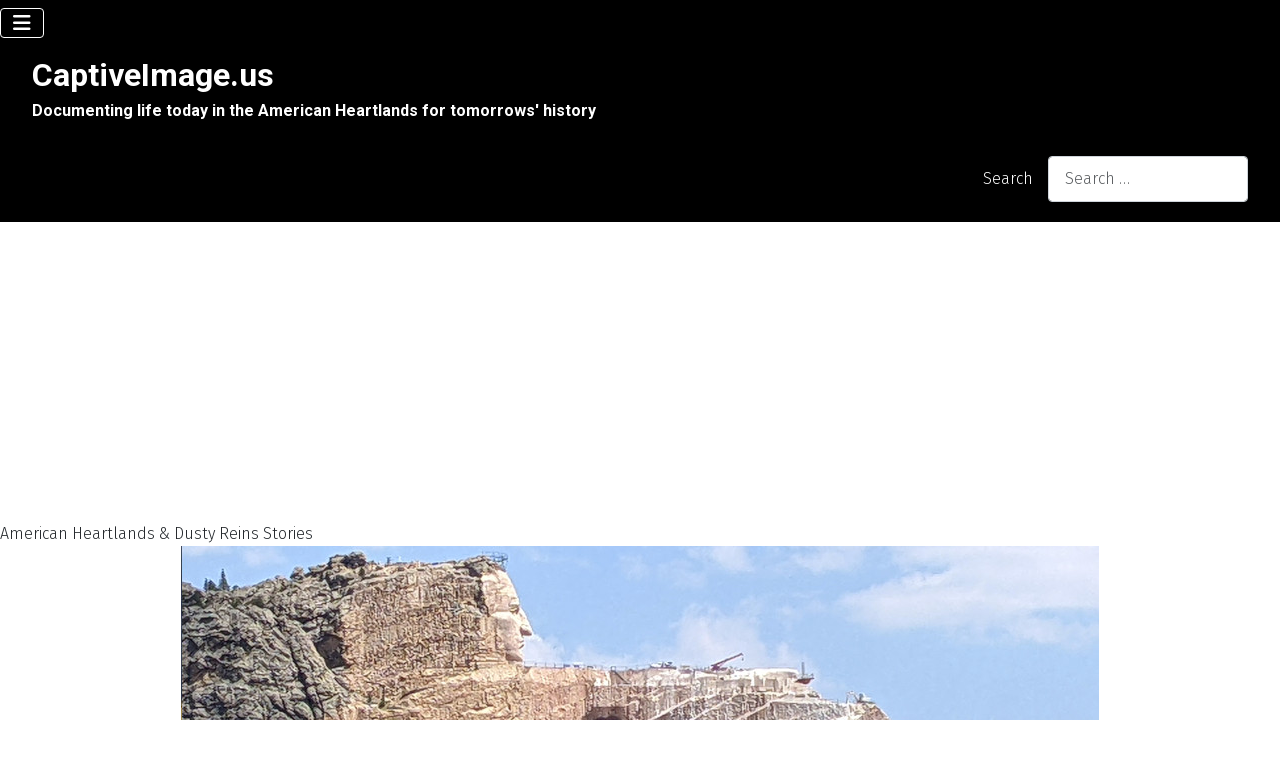

--- FILE ---
content_type: text/html; charset=utf-8
request_url: http://captiveimage.us/index.php/component/tags/tag/american-heartlands
body_size: 10093
content:
<!DOCTYPE html>
<html lang="en-gb" dir="ltr">

<head>
    <meta charset="utf-8">
	<meta name="rights" content="All content rights reserved, CapriveImage.us">
	<meta name="viewport" content="width=device-width, initial-scale=1">
	<meta name="description" content="Documenting life in the American Heartlands">
	<meta name="generator" content="Joomla! - Open Source Content Management">
	<title>American Heartlands - CaptiveImage.us</title>
	<link href="/index.php/component/tags/tag/american-heartlands?format=feed&amp;type=rss" rel="alternate" type="application/rss+xml" title="American Heartlands - CaptiveImage.us">
	<link href="/index.php/component/tags/tag/american-heartlands?format=feed&amp;type=atom" rel="alternate" type="application/atom+xml" title="American Heartlands - CaptiveImage.us">
	<link href="/media/templates/site/cassiopeia/images/joomla-favicon.svg" rel="icon" type="image/svg+xml">
	<link href="/media/templates/site/cassiopeia/images/favicon.ico" rel="alternate icon" type="image/vnd.microsoft.icon">
	<link href="/media/system/images/joomla-favicon-pinned.svg" rel="mask-icon" color="#000">

    <link href="/media/system/css/joomla-fontawesome.min.css?cdeb3e" rel="lazy-stylesheet"><noscript><link href="/media/system/css/joomla-fontawesome.min.css?cdeb3e" rel="stylesheet"></noscript>
	<link href="/media/templates/site/cassiopeia/css/template.min.css?cdeb3e" rel="stylesheet">
	<link href="/media/templates/site/cassiopeia/css/global/colors_alternative.min.css?cdeb3e" rel="stylesheet">
	<link href="/media/vendor/awesomplete/css/awesomplete.css?1.1.7" rel="stylesheet">
	<link href="/media/templates/site/cassiopeia/css/vendor/joomla-custom-elements/joomla-alert.min.css?0.4.1" rel="stylesheet">
	<link href="http://captiveimage.us/plugins/content/addtoany/addtoany.css" rel="stylesheet">
	<style>:root {
		--hue: 214;
		--template-bg-light: #f0f4fb;
		--template-text-dark: #495057;
		--template-text-light: #ffffff;
		--template-link-color: var(--link-color);
		--template-special-color: #001B4C;
		--cassiopeia-font-family-body: Avenir, 'Avenir Next LT Pro', Montserrat, Corbel, 'URW Gothic', source-sans-pro, sans-serif;
            --cassiopeia-font-weight-normal: 400;--cassiopeia-font-family-headings: Bahnschrift, 'DIN Alternate', 'Franklin Gothic Medium', 'Nimbus Sans Narrow', sans-serif-condensed, sans-serif;
    		--cassiopeia-font-weight-headings: 700;
	}</style>

    <script src="/media/vendor/metismenujs/js/metismenujs.min.js?1.4.0" defer></script>
	<script type="application/json" class="joomla-script-options new">{"joomla.jtext":{"MOD_FINDER_SEARCH_VALUE":"Search &hellip;","COM_FINDER_SEARCH_FORM_LIST_LABEL":"Search Results","JLIB_JS_AJAX_ERROR_OTHER":"An error has occurred while fetching the JSON data: HTTP %s status code.","JLIB_JS_AJAX_ERROR_PARSE":"A parse error has occurred while processing the following JSON data:<br><code style=\"color:inherit;white-space:pre-wrap;padding:0;margin:0;border:0;background:inherit;\">%s<\/code>","ERROR":"Error","MESSAGE":"Message","NOTICE":"Notice","WARNING":"Warning","JCLOSE":"Close","JOK":"OK","JOPEN":"Open"},"finder-search":{"url":"\/index.php\/component\/finder\/?task=suggestions.suggest&format=json&tmpl=component&Itemid=101"},"system.paths":{"root":"","rootFull":"http:\/\/captiveimage.us\/","base":"","baseFull":"http:\/\/captiveimage.us\/"},"csrf.token":"6c6af30b51c202d0fb0a6e3d355d2286"}</script>
	<script src="/media/system/js/core.min.js?a3d8f8"></script>
	<script src="/media/templates/site/cassiopeia/js/template.min.js?cdeb3e" type="module"></script>
	<script src="/media/com_tags/js/tag-default.min.js?db210b" type="module"></script>
	<script src="/media/vendor/awesomplete/js/awesomplete.min.js?1.1.7" defer></script>
	<script src="/media/com_finder/js/finder.min.js?755761" type="module"></script>
	<script src="/media/vendor/bootstrap/js/collapse.min.js?5.3.8" type="module"></script>
	<script src="/media/templates/site/cassiopeia/js/mod_menu/menu-metismenu.min.js?cdeb3e" defer></script>
	<script src="/media/system/js/messages.min.js?9a4811" type="module"></script>
	<script src="https://static.addtoany.com/menu/page.js" defer></script>
	<script type="application/ld+json">{"@context":"https://schema.org","@type":"BreadcrumbList","@id":"http://captiveimage.us/#/schema/BreadcrumbList/17","itemListElement":[{"@type":"ListItem","position":1,"item":{"@id":"http://captiveimage.us/index.php","name":"Home"}},{"@type":"ListItem","position":2,"item":{"name":"American Heartlands"}}]}</script>
	
	<link rel="preconnect" href="https://fonts.gstatic.com/">
	<link href="https://fonts.googleapis.com/css?family=Fira Sans:300" rel="stylesheet">
	<link href="https://fonts.googleapis.com/css?family=Roboto:700" rel="stylesheet">

</head>

<body class="site com_tags wrapper-fluid view-tag no-layout no-task has-sidebar-left has-sidebar-right">
    <header class="header container-header full-width">

                    <div class="container-topbar">
                
<nav class="navbar navbar-expand-lg" aria-label="Main Menu">
    <button class="navbar-toggler navbar-toggler-right" type="button" data-bs-toggle="collapse" data-bs-target="#navbar1" aria-controls="navbar1" aria-expanded="false" aria-label="Toggle Navigation">
        <span class="icon-menu" aria-hidden="true"></span>
    </button>
    <div class="collapse navbar-collapse" id="navbar1">
        <ul class="mod-menu mod-menu_dropdown-metismenu metismenu mod-list ">
<li class="metismenu-item item-101 level-1 default current active"><a href="/index.php" aria-current="location">Home</a></li><li class="metismenu-item item-102 level-1"><a href="/index.php/contact-us" >Contact Us</a></li><li class="metismenu-item item-105 level-1"><a href="/index.php/rumble" >Rumble</a></li><li class="metismenu-item item-104 level-1"><a href="/index.php/youtube" >YouTube</a></li><li class="metismenu-item item-106 level-1 deeper parent"><button class="mod-menu__heading nav-header mm-collapsed mm-toggler mm-toggler-nolink" aria-haspopup="true" aria-expanded="false">Video</button><ul class="mm-collapse"><li class="metismenu-item item-107 level-2"><a href="/index.php/video/heritage-preservation" >Heritage Preservation</a></li><li class="metismenu-item item-108 level-2"><a href="/index.php/video/video-services" >Video Services</a></li></ul></li><li class="metismenu-item item-103 level-1"><a href="/index.php/privacy-policy" >Privacy Policy</a></li></ul>
    </div>
</nav>

            </div>
        
        
                    <div class="grid-child">
                <div class="navbar-brand">
                    <a class="brand-logo" href="/">
                        <span title="CaptiveImage.us">CaptiveImage.us</span>                    </a>
                                            <div class="site-description">Documenting life today in the American Heartlands for tomorrows&#039; history</div>
                                    </div>
            </div>
        
                    <div class="grid-child container-nav">
                                                    <div class="container-search">
                        
<search>
    <form class="mod-finder js-finder-searchform form-search" action="/index.php/component/finder/search?Itemid=101" method="get" aria-label="search">
        <label for="mod-finder-searchword119" class="finder">Search</label><input type="text" name="q" id="mod-finder-searchword119" class="js-finder-search-query form-control" value="" placeholder="Search &hellip;">
                        <input type="hidden" name="Itemid" value="101">    </form>
</search>

                    </div>
                            </div>
            </header>

    <div class="site-grid">
                    <div class="container-banner full-width">
                
<div id="mod-custom124" class="mod-custom custom">
    <script async src="https://pagead2.googlesyndication.com/pagead/js/adsbygoogle.js?client=ca-pub-4348761179288953"
     crossorigin="anonymous"></script></div>


<style>

         a {text-decoration:none !important;}                    
            .site-grid{grid-template-columns: [full-start] minmax(0,1fr) [main-start] repeat(4,minmax(0,16.875rem)) [main-end] minmax(0,1fr) [full-end];}
        .header .grid-child {max-width: 70em;}
        .footer .grid-child {max-width: 70em;}
        .topbar .grid-child {max-width: 70em;}
        :root{  
        --cassiopeia-color-primary:#f8bb19;
        --cassiopeia-color-link:#001aff ;
        --cassiopeia-color-hover:#f8bb19 ;
        --cassiopeia-font-family-body: "Fira Sans" ;
        --cassiopeia-font-family-headings: "Roboto" ;
        --cassiopeia-font-weight-headings: 700 ;
        --cassiopeia-font-weight-normal: 300 ;
    }
    html {background: url("http://captiveimage.us/");background-repeat: no-repeat; background-position: center center; background-size: cover;  background-attachment: fixed; }
    p,li,ul,td,table {font-size: 1rem !important}
    .atss {top: 20%}
    body {background-color: rgba(230, 230, 230, 0); }
    .brand-logo {font-family: "Roboto"}   
    .btn-primary{color: #ffffff ; background-color: #f8bb19; border-color: #f8bb19}
    .btn-secondary{color: #353b41 ; background-color: #ffffff; border-color: #ced4da}
    .btn-info{color: #ffffff ; background-color: #30638d; border-color: #30638d}
    .btn-success{color: #ffffff ; background-color: #448344; border-color: #448344}
    .btn-warning{color: #ffffff ; background-color: #ad6200; border-color: #ad6200}
    .btn-danger{color: #ffffff ; background-color: #a51f18; border-color: }
    .blog-item {background-color: rgba(255, 255, 255, 0)}
    .btn, .badge {border-radius: 0.5rem}
    .card-header{background-color: rgba(0, 0, 0, 1) }
    .card, .mm-collapse, .breadcrumb, .item-content, .blog-item, .item-image, .item-page, .card-header, .left.item-image img, .category-list, .reset, .remind, .pagination,.page-link, .login, .list-group-item, .finder, .no-card .newsflash-horiz li {border-radius: 0.5em !Important}
    .close_button {float:right; bottom: 5px; border-radius: 0.5rem; padding: 5px;}
    .container-header .metismenu>li.active>a:after, .container-header .metismenu>li.active>button:before, .container-header .metismenu>li>a:hover:after, .container-header .metismenu>li>button:hover:before {background: #f8bb19; opacity: 1}
    .container-banner .banner-overlay .overlay {background-color: rgba(21, 64, 44, 0.5);}
    .container-bottom-a>*, .container-bottom-b>*, .container-top-a>*, .container-top-b>* {margin: 0em;}
    .container-top-a {background-color:rgba(255, 255, 255, 0) }
    .container-top-b {background-color:rgba(255, 255, 255, 0)}
    .container-bottom-a {background-color:rgba(255, 255, 255, 0) }
    .container-bottom-b {background-color:rgba(255, 255, 255, 0)  }
    .container-banner .banner-overlay {height:70vh }
    .container-header .metismenu>li.level-1>ul {min-width: 15rem;}
    .container-header .mod-menu, .container-header .navbar-toggler {color: #ffffff}
    .card-header {color: #ffffff;}
    .container-header {background: url(http://captiveimage.us/) ; box-shadow: inset 0 0 0 5000px  rgba(0, 0, 0, 1); background-size: cover; background-repeat: no-repeat; background-attachment:fixed; background-position:top,50%; }
    .footer {background: url(http://captiveimage.us/) ; box-shadow: inset 0 0 0 5000px  rgba(23, 23, 23, 0.9);background-size: 100% auto; background-repeat: no-repeat; }
    .footer .grid-child {align-items:flex-start}
    .h1, h1 {font-size:1.875rem }
    .h2, h2 {font-size:1.571rem }
    .h3, h3 {font-size:1.286rem }
    .h4, h4 {font-size:1.111rem }
    .h5, h5 {font-size:1.05rem }
    .item-page, .com-users, .com-users-reset, .com-users-remind, .com-users-profile, .com-content-category, .card, .mod-articlesnews-horizontal li, .breadcrumb, .finder, .login {background-color: rgba(255, 255, 255, 0) !important; padding: 15px;}
    .item-content {padding: 15px; }
    .metismenu.mod-menu .metismenu-item {flex-wrap: wrap !Important; padding: 15px;}
    .navbar-brand {font-family: Roboto;padding-top: 0rem; padding-bottom: 0rem;}
    .result__title-text {font-size: 1.286rem; font-size: 1.5rem; color: #f8bb19}
    .result__item>*+* {margin-left: 1em; margin-bottom: 1em;  }
            @media (min-width:200px) and (max-width:768px){.footer .grid-child {display:flex; flex: 1 1 300px; flex-direction: column} }
        @media (min-width:768px) {.bottombar{display:none;} }

    }
</style>




<div class="mod-banners bannergroup">
    <div class="bannerheader">
        American Heartlands & Dusty Reins Stories    </div>

    <div class="mod-banners__item banneritem">
                                                                                                                                                                                                                                                                                                                                <img src="http://captiveimage.us/images/banners/HeartlandsBannerCrazyHorse.jpg" alt="Crazy Horse Monument" height="1200">                                        </div>

    <div class="mod-banners__footer bannerfooter">
        On Rumble & YouTube    </div>
</div>

            </div>
        
        
        
                    <div class="grid-child container-sidebar-left">
                <div class="sidebar-left card ">
            <h3 class="card-header ">Video Thumbnail</h3>        <div class="card-body">
                
<div class="mod-randomimage random-image">
    <img width="350" height="196" src="/images/gallery/2020ThreeStar-JrBreakawayShortGo.Movie_Snapshot.jpg" alt=""></div>
    </div>
</div>
<div class="sidebar-left card ">
            <h3 class="card-header ">See This!</h3>        <div class="card-body">
                <div class="mod-articlesnews newsflash">
            <div class="mod-articlesnews__item" itemscope itemtype="https://schema.org/Article">
                    <h4 class="newsflash-title">
            About My YouTube Playlists        </h4>


    

    <p>I have way more video playlists on my YT channels than I have listed on my website. I'm still working on that and more are coming!</p>
<p><a href="https://www.youtube.com/@DustyReinsStories/playlists" target="_blank" rel="noopener"><strong>Dusty Reins Stories Playlists Page</strong></a></p>
<p>You may note that not all the videos on some playlists are actually on my channels. That is because if I run across a good video from another source, I may add it to a playlist to help out other channels or because there is some good info in those other videos. You won't get a notification when I add videos from other channels so it pays to take a look at a playlist every now and then for new content.</p>
<p>You may not get to view some videos on a playlist. When YouTube puts an age limit on a video you will not be able to view it on my site. You will have to have a YouTube account and watch it after signing in if you are 18 or over. Also, some videos are restricted to only my Channel Members. Membership is not active just yet but will be soon!</p>

        </div>
            <div class="mod-articlesnews__item" itemscope itemtype="https://schema.org/Article">
                    <h4 class="newsflash-title">
            I Need Help        </h4>


    

    <p>I need your help to identify American annual community celebrations or events between the Mississippi River and the Sierra and Cascade mountains and from Canada to Mexico borders. If you live within those boundaries I would like you to send me the name, date(s), and locations of annual events in your area.</p>
<p><strong>UPDATE: 10/14/2022</strong> - I am already penciling in places and dates on my schedule for 2023. You can see my schedule at the bottom of the page and your suggestions will show up after I can verify the event.</p>

        </div>
    </div>
    </div>
</div>
<div class="sidebar-left card ">
            <h3 class="card-header ">Suggested</h3>        <div class="card-body">
                <ul class="mod-articlescategory category-module mod-list">
                    <li>
                                    <a href="/index.php?view=article&amp;id=130:jackie-perkins-memorial-ranch-rodeo&amp;catid=9" class="mod-articles-category-title ">Jackie Perkins Memorial Ranch Rodeo</a>    
    
    
    
    
    
    
    </li>
<li>
                                    <a href="/index.php?view=article&amp;id=127:legends-of-the-west-rodeo&amp;catid=9" class="mod-articles-category-title ">Legends of the West Rodeo</a>    
    
    
    
    
    
    
    </li>
<li>
                                    <a href="/index.php?view=article&amp;id=126:tom-horn-days-cowboy-rendezvous&amp;catid=9" class="mod-articles-category-title ">Tom Horn Days Cowboy Rendezvous</a>    
    
    
    
    
    
    
    </li>
<li>
                                    <a href="/index.php?view=article&amp;id=120:bandera-texas&amp;catid=15" class="mod-articles-category-title ">Bandera, Texas</a>    
    
    
    
    
    
    
    </li>
<li>
                                    <a href="/index.php?view=article&amp;id=90:stray-gathering&amp;catid=10" class="mod-articles-category-title ">Stray Gathering</a>    
    
    
    
    
    
    
    </li>
<li>
                                    <a href="/index.php?view=article&amp;id=112:bronc-riding&amp;catid=10" class="mod-articles-category-title ">Bronc Riding</a>    
    
    
    
    
    
    
    </li>
<li>
                                    <a href="/index.php?view=article&amp;id=46:mount-sunflower-highpoint-of-kansas&amp;catid=8" class="mod-articles-category-title ">Mount Sunflower - Highpoint Of Kansas</a>    
    
    
    
    
    
    
    </li>
<li>
                                    <a href="/index.php?view=article&amp;id=77:bob-wills-day&amp;catid=9" class="mod-articles-category-title ">Bob Wills Day</a>    
    
    
    
    
    
    
    </li>
<li>
                                    <a href="/index.php?view=article&amp;id=76:turkey-texas&amp;catid=15" class="mod-articles-category-title ">Turkey, Texas</a>    
    
    
    
    
    
    
    </li>
<li>
                                    <a href="/index.php?view=article&amp;id=109:steer-wrestling&amp;catid=10" class="mod-articles-category-title ">Steer Wrestling</a>    
    
    
    
    
    
    
    </li>
    </ul>
    </div>
</div>
<div class="sidebar-left card ">
            <h3 class="card-header ">The American Heartlands</h3>        <div class="card-body">
                
<div id="mod-custom128" class="mod-custom custom">
    <p><img src="http://captiveimage.us/images/banners/promo/BisonMS.jpg" loading="lazy" width="400" height="281" data-path="local-images:/banners/promo/BisonMS.jpg" /></p>
<p><strong>Join me as I explore <a href="http://captiveimage.us/index.php?option=com_content&amp;view=article&amp;id=87&amp;catid=8">The American Heartlands</a> in search of the stories of People, Places, Events, Culture, and History. I even share a few stories of my own and there are more to come! See where I have been the past three years! </strong></p>
<p style="text-align: center;"><strong><a href="http://captiveimage.us/index.php?option=com_content&amp;view=article&amp;id=117&amp;catid=13"><span style="font-size: 18px;">Dusty Reins Travel Map</span></a></strong></p>
<p></p>
<p></p></div>
    </div>
</div>

            </div>
        
        <div class="grid-child container-component">
            <nav class="mod-breadcrumbs__wrapper" aria-label="Breadcrumbs">
    <ol class="mod-breadcrumbs breadcrumb px-3 py-2">
                    <li class="mod-breadcrumbs__here float-start">
                You are here: &#160;
            </li>
        
        <li class="mod-breadcrumbs__item breadcrumb-item"><a href="/index.php" class="pathway"><span>Home</span></a></li><li class="mod-breadcrumbs__item breadcrumb-item active"><span>American Heartlands</span></li>    </ol>
    </nav>

            
            <div id="system-message-container" aria-live="polite"></div>

            <main>
                
<div class="com-tags-tag tag-category">

            <h1>
            American Heartlands        </h1>
    
    
        
                                <div class="com-tags__items">
    <form action="http://captiveimage.us/index.php/component/tags/tag/american-heartlands" method="post" name="adminForm" id="adminForm">
                                    <div class="com-tags-tags__filter btn-group">
                    <label class="filter-search-lbl visually-hidden" for="filter-search">
                        Enter Part of Title                    </label>
                    <input
                        type="text"
                        name="filter-search"
                        id="filter-search"
                        value=""
                        class="inputbox" onchange="document.adminForm.submit();"
                        placeholder="Enter Part of Title"
                    >
                    <button type="submit" name="filter_submit" class="btn btn-primary">Filter</button>
                    <button type="reset" name="filter-clear-button" class="btn btn-secondary">Clear</button>
                </div>
                                        <div class="btn-group float-end">
                    <label for="limit" class="visually-hidden">
                        Display #                    </label>
                    <select id="limit" name="limit" class="form-select" onchange="this.form.submit()">
	<option value="5">5</option>
	<option value="10">10</option>
	<option value="15">15</option>
	<option value="20" selected="selected">20</option>
	<option value="25">25</option>
	<option value="30">30</option>
	<option value="50">50</option>
	<option value="100">100</option>
	<option value="200">200</option>
	<option value="500">500</option>
	<option value="0">All</option>
</select>
                </div>
            
            <input type="hidden" name="limitstart" value="">
            <input type="hidden" name="task" value="">
            </form>

            <ul class="com-tags-tag__category category list-group">
                                                <li class="list-group-item list-group-item-action">
                                                    <h3>
                        <a href="/index.php?view=article&amp;id=62:aircraft-cars-motorcycles-tractors-trucks&amp;catid=10">
                            Aircraft, Cars, Motorcycles, Tractors &amp; Trucks                        </a>
                    </h3>
                                                                                                                    </li>
                                                <li class="list-group-item list-group-item-action">
                                                    <h3>
                        <a href="/index.php?view=article&amp;id=88:american-heartlands&amp;catid=10">
                            American Heartlands                        </a>
                    </h3>
                                                                                                                    </li>
                                                <li class="list-group-item list-group-item-action">
                                                    <h3>
                        <a href="/index.php?view=article&amp;id=114:butch-cassidys-boyhood-home&amp;catid=8">
                            Butch Cassidy&#039;s Boyhood Home                        </a>
                    </h3>
                                                                                                                    </li>
                                                <li class="list-group-item list-group-item-action">
                                                    <h3>
                        <a href="/index.php?view=article&amp;id=105:cheyenne-frontier-days-2&amp;catid=9">
                            Cheyenne Frontier Days                        </a>
                    </h3>
                                                                                                                    </li>
                                                <li class="list-group-item list-group-item-action">
                                                    <h3>
                        <a href="/index.php?view=article&amp;id=60:dusty-reins-briefs&amp;catid=10">
                            Dusty Reins Briefs                        </a>
                    </h3>
                                                                                                                    </li>
                                                <li class="list-group-item list-group-item-action">
                                                    <h3>
                        <a href="/index.php?view=article&amp;id=63:dusty-reins-stories&amp;catid=13">
                            Dusty Reins Stories                        </a>
                    </h3>
                                                                                                                    </li>
                                                <li class="list-group-item list-group-item-action">
                                                    <h3>
                        <a href="/index.php?view=article&amp;id=68:storytellers&amp;catid=10">
                            Storytellers                        </a>
                    </h3>
                                                                                                                    </li>
                                                <li class="list-group-item list-group-item-action">
                                                    <h3>
                        <a href="/index.php/video/video-services">
                            Video Services                        </a>
                    </h3>
                                                                                                                    </li>
                                                <li class="list-group-item list-group-item-action">
                                                    <h3>
                        <a href="/index.php?view=article&amp;id=19:we-are-on-rumble&amp;catid=2">
                            We Are On Rumble!                        </a>
                    </h3>
                                                                                                                    </li>
                    </ul>
    </div>

    </div>

            </main>
            <div class="main-bottom card ">
            <h3 class="card-header ">Dusty Reins Schedule</h3>        <div class="card-body">
                
<div id="mod-custom112" class="mod-custom custom">
    <p>You may see several events on the same day. I can only pick one to go next depending on where I was located during the prior event I attended. Fuel is expensive these days!</p>
<p><iframe width="500" height="600" style="border: solid 1px #777;" src="https://calendar.google.com/calendar/embed?height=600&amp;wkst=1&amp;bgcolor=%23ffffff&amp;ctz=America%2FChicago&amp;src=dmlkZW9AY2FwdGl2ZWltYWdlLnVz&amp;src=ZW4udXNhI2hvbGlkYXlAZ3JvdXAudi5jYWxlbmRhci5nb29nbGUuY29t&amp;color=%233F51B5&amp;color=%23009688" frameborder="0" scrolling="no"></iframe></p></div>
    </div>
</div>

        </div>

                    <div class="grid-child container-sidebar-right">
                <div class="sidebar-right card ">
            <h3 class="card-header ">American Heartlands Channel</h3>        <div class="card-body">
                
<div id="mod-custom120" class="mod-custom custom">
    <p style="text-align: center;"> <img src="/images/banners/promo/rumblelogo.png" loading="lazy" width="140" height="35" alt="Rumble" data-path="local-images:/banners/promo/rumblelogo.png" /></p>
<p style="text-align: center;"> <span style="font-family: impact, sans-serif; font-size: 24px; background-color: #fbeeb8; color: #e03e2d;">Uncensored</span></p>
<p style="text-align: center;"><span style="font-size: 24px;"><strong><span style="font-family: 'courier new', courier, monospace;"><a href="https://rumble.com/c/c-1991014" title="American Heartlands on Rumble" target="_blank" rel="noopener"><span style="font-family: 'book antiqua', palatino, serif; font-size: 36px;">American Heartlands</span></a></span></strong></span></p>
<p style="text-align: center;"><strong>No YouTube restrictions!</strong></p></div>
    </div>
</div>
<div class="sidebar-right card ">
            <h3 class="card-header ">American Heartlands YT</h3>        <div class="card-body">
                
<div id="mod-custom113" class="mod-custom custom">
    <p>YouTube Playlist</p>
<p><iframe width="350" height="197" src="https://www.youtube.com/embed/videoseries?list=PLYQH08-U8_hUpXL0nOBI3r7WeZHoTNrPw" title="YouTube video player" frameborder="0" allow="accelerometer; autoplay; clipboard-write; encrypted-media; gyroscope; picture-in-picture" allowfullscreen="allowfullscreen"></iframe></p></div>
    </div>
</div>
<div class="sidebar-right card ">
            <h3 class="card-header ">Top Pages</h3>        <div class="card-body">
                <ul class="mostread mod-list">
    <li itemscope itemtype="https://schema.org/Article">
        <a href="/index.php?view=article&amp;id=93:old-west-buffalo-company&amp;catid=8" itemprop="url">
            <span itemprop="name">
                Old West Buffalo Company            </span>
        </a>
    </li>
    <li itemscope itemtype="https://schema.org/Article">
        <a href="/index.php?view=article&amp;id=15:clarendon-texas&amp;catid=15" itemprop="url">
            <span itemprop="name">
                Clarendon, Texas            </span>
        </a>
    </li>
    <li itemscope itemtype="https://schema.org/Article">
        <a href="/index.php?view=article&amp;id=28:pawhuska-oklahoma&amp;catid=15" itemprop="url">
            <span itemprop="name">
                Pawhuska, Oklahoma            </span>
        </a>
    </li>
    <li itemscope itemtype="https://schema.org/Article">
        <a href="/index.php?view=article&amp;id=87:the-american-heartlands&amp;catid=8" itemprop="url">
            <span itemprop="name">
                The American Heartlands            </span>
        </a>
    </li>
    <li itemscope itemtype="https://schema.org/Article">
        <a href="/index.php?view=article&amp;id=48:oklahoma-steam-show&amp;catid=9" itemprop="url">
            <span itemprop="name">
                Oklahoma Steam Show            </span>
        </a>
    </li>
    <li itemscope itemtype="https://schema.org/Article">
        <a href="/index.php?view=article&amp;id=81:wilbarger-county-historical-museum&amp;catid=8" itemprop="url">
            <span itemprop="name">
                Wilbarger County Historical Museum            </span>
        </a>
    </li>
    <li itemscope itemtype="https://schema.org/Article">
        <a href="/index.php?view=article&amp;id=18:coors-cowboy-club-ranch-rodeo&amp;catid=10" itemprop="url">
            <span itemprop="name">
                Coors Cowboy Club Ranch Rodeo            </span>
        </a>
    </li>
    <li itemscope itemtype="https://schema.org/Article">
        <a href="/index.php?view=article&amp;id=17:the-sturgis-motorcycle-rally&amp;catid=9" itemprop="url">
            <span itemprop="name">
                The Sturgis Motorcycle Rally            </span>
        </a>
    </li>
    <li itemscope itemtype="https://schema.org/Article">
        <a href="/index.php?view=article&amp;id=100:historic-wheat-growers-hotel&amp;catid=8" itemprop="url">
            <span itemprop="name">
                Historic Wheat Growers Hotel            </span>
        </a>
    </li>
    <li itemscope itemtype="https://schema.org/Article">
        <a href="/index.php?view=article&amp;id=83:lx-ranch&amp;catid=8" itemprop="url">
            <span itemprop="name">
                LX Ranch            </span>
        </a>
    </li>
</ul>
    </div>
</div>
<div class="sidebar-right card ">
            <h3 class="card-header ">Tags</h3>        <div class="card-body">
                <div class="mod-tagspopular tagspopular">
    <ul>
        <li>
        <a href="/index.php/component/tags/tag/heartlands">
            Heartlands</a>
                    <span class="tag-count badge bg-info">52</span>
            </li>
        <li>
        <a href="/index.php/component/tags/tag/events">
            Events</a>
                    <span class="tag-count badge bg-info">50</span>
            </li>
        <li>
        <a href="/index.php/component/tags/tag/texas">
            Texas</a>
                    <span class="tag-count badge bg-info">49</span>
            </li>
        <li>
        <a href="/index.php/component/tags/tag/rodeo">
            Rodeo</a>
                    <span class="tag-count badge bg-info">43</span>
            </li>
        <li>
        <a href="/index.php/component/tags/tag/places">
            Places</a>
                    <span class="tag-count badge bg-info">35</span>
            </li>
        <li>
        <a href="/index.php/component/tags/tag/travel">
            Travel</a>
                    <span class="tag-count badge bg-info">32</span>
            </li>
        <li>
        <a href="/index.php/component/tags/tag/culture">
            Culture</a>
                    <span class="tag-count badge bg-info">30</span>
            </li>
        <li>
        <a href="/index.php/component/tags/tag/heritage">
            Heritage</a>
                    <span class="tag-count badge bg-info">29</span>
            </li>
        <li>
        <a href="/index.php/component/tags/tag/playlist">
            Playlist</a>
                    <span class="tag-count badge bg-info">27</span>
            </li>
        <li>
        <a href="/index.php/component/tags/tag/history">
            History</a>
                    <span class="tag-count badge bg-info">27</span>
            </li>
        <li>
        <a href="/index.php/component/tags/tag/community">
            Community</a>
                    <span class="tag-count badge bg-info">25</span>
            </li>
        <li>
        <a href="/index.php/component/tags/tag/horses">
            Horses</a>
                    <span class="tag-count badge bg-info">23</span>
            </li>
        <li>
        <a href="/index.php/component/tags/tag/cattle">
            Cattle</a>
                    <span class="tag-count badge bg-info">22</span>
            </li>
        <li>
        <a href="/index.php/component/tags/tag/cowboys">
            Cowboys</a>
                    <span class="tag-count badge bg-info">22</span>
            </li>
        <li>
        <a href="/index.php/component/tags/tag/people">
            People</a>
                    <span class="tag-count badge bg-info">21</span>
            </li>
        <li>
        <a href="/index.php/component/tags/tag/competition">
            Competition</a>
                    <span class="tag-count badge bg-info">20</span>
            </li>
        <li>
        <a href="/index.php/component/tags/tag/ranching">
            Ranching</a>
                    <span class="tag-count badge bg-info">19</span>
            </li>
        <li>
        <a href="/index.php/component/tags/tag/cowgirls">
            Cowgirls</a>
                    <span class="tag-count badge bg-info">19</span>
            </li>
        <li>
        <a href="/index.php/component/tags/tag/vintage">
            Vintage</a>
                    <span class="tag-count badge bg-info">16</span>
            </li>
        <li>
        <a href="/index.php/component/tags/tag/oklahoma">
            Oklahoma</a>
                    <span class="tag-count badge bg-info">16</span>
            </li>
        </ul>
</div>
    </div>
</div>
<div class="sidebar-right card ">
            <h3 class="card-header ">X-Tweets are broken. Click the link below to see.</h3>        <div class="card-body">
                
<div id="mod-custom109" class="mod-custom custom">
    <p><span style="font-size: 24px;"><strong><a class="twitter-timeline" href="https://twitter.com/DustyReins?ref_src=twsrc%5Etfw">Tweets by @DustyReins</a></strong></span>
<script async="" src="https://platform.twitter.com/widgets.js" charset="utf-8"></script>
</p></div>
    </div>
</div>

            </div>
        
                    <div class="grid-child container-bottom-a">
                <div class="bottom-a card ">
            <h3 class="card-header ">Events</h3>        <div class="card-body">
                <ul class="mod-articlescategory category-module mod-list">
                    <li>
                                    <a href="/index.php?view=article&amp;id=105:cheyenne-frontier-days-2&amp;catid=9" class="mod-articles-category-title ">Cheyenne Frontier Days</a>    
    
    
    
    
    
    
    </li>
<li>
                                    <a href="/index.php?view=article&amp;id=92:spicer-gripp-memorial-roping&amp;catid=9" class="mod-articles-category-title ">Spicer Gripp Memorial Roping</a>    
    
    
    
    
    
    
    </li>
<li>
                                    <a href="/index.php?view=article&amp;id=97:abc-pro-rodeo&amp;catid=9" class="mod-articles-category-title ">ABC Pro Rodeo</a>    
    
    
    
    
    
    
    </li>
<li>
                                    <a href="/index.php?view=article&amp;id=27:ben-johnson-days-pawhuska-oklahoma&amp;catid=9" class="mod-articles-category-title ">Ben Johnson Days</a>    
    
    
    
    
    
    
    </li>
<li>
                                    <a href="/index.php?view=article&amp;id=91:wiley-hicks-jr-memorial-roping&amp;catid=9" class="mod-articles-category-title ">Wiley Hicks Jr. Memorial Roping</a>    
    
    
    
    
    
    
    </li>
<li>
                                    <a href="/index.php?view=article&amp;id=113:boys-ranch-rodeo&amp;catid=9" class="mod-articles-category-title ">Boys Ranch Rodeo</a>    
    
    
    
    
    
    
    </li>
<li>
                                    <a href="/index.php?view=article&amp;id=124:rail-3-ranch-rodeo&amp;catid=9" class="mod-articles-category-title ">Rail 3 Ranch Rodeo</a>    
    
    
    
    
    
    
    </li>
<li>
                                    <a href="/index.php?view=article&amp;id=61:three-star-memorial-roping&amp;catid=9" class="mod-articles-category-title ">Three Star Memorial Roping</a>    
    
    
    
    
    
    
    </li>
<li>
                                    <a href="/index.php?view=article&amp;id=98:what-about-bob-chuckwagon-races&amp;catid=9" class="mod-articles-category-title ">What About Bob Chuckwagon Races</a>    
    
    
    
    
    
    
    </li>
<li>
                                    <a href="/index.php?view=article&amp;id=72:xit-antique-tractor-pull&amp;catid=9" class="mod-articles-category-title ">XIT Antique Tractor Pull</a>    
    
    
    
    
    
    
    </li>
<li>
                                    <a href="/index.php?view=article&amp;id=33:charles-goodnight-chuck-wagon-cook-off&amp;catid=9" class="mod-articles-category-title ">Charles Goodnight Chuck Wagon Cook-off</a>    
    
    
    
    
    
    
    </li>
<li>
                                    <a href="/index.php?view=article&amp;id=127:legends-of-the-west-rodeo&amp;catid=9" class="mod-articles-category-title ">Legends of the West Rodeo</a>    
    
    
    
    
    
    
    </li>
<li>
                                    <a href="/index.php?view=article&amp;id=10:major-county-threshing-bee&amp;catid=9" class="mod-articles-category-title ">Major County Threshing Bee 🚜</a>    
    
    
    
    
    
    
    </li>
<li>
                                    <a href="/index.php?view=article&amp;id=103:west-texas-ranch-rodeo&amp;catid=9" class="mod-articles-category-title ">West Texas Ranch Rodeo</a>    
    
    
    
    
    
    
    </li>
<li>
                                    <a href="/index.php?view=article&amp;id=59:big-timber-weekly-pro-rodeo&amp;catid=9" class="mod-articles-category-title ">Big Timber Weekly Pro Rodeo</a>    
    
    
    
    
    
    
    </li>
    </ul>
    </div>
</div>
<div class="bottom-a card ">
            <h3 class="card-header ">Playlists</h3>        <div class="card-body">
                <ul class="mod-articlescategory category-module mod-list">
                    <li>
                                    <a href="/index.php?view=article&amp;id=88:american-heartlands&amp;catid=10" class="mod-articles-category-title ">American Heartlands</a>    
    
    
    
    
    
    
    </li>
<li>
                                    <a href="/index.php?view=article&amp;id=90:stray-gathering&amp;catid=10" class="mod-articles-category-title ">Stray Gathering</a>    
    
    
    
    
    
    
    </li>
<li>
                                    <a href="/index.php?view=article&amp;id=18:coors-cowboy-club-ranch-rodeo&amp;catid=10" class="mod-articles-category-title ">Coors Cowboy Club Ranch Rodeo</a>    
    
    
    
    
    
    
    </li>
<li>
                                    <a href="/index.php?view=article&amp;id=66:comedy&amp;catid=10" class="mod-articles-category-title ">Comedy</a>    
    
    
    
    
    
    
    </li>
<li>
                                    <a href="/index.php?view=article&amp;id=6:mutton-bustin&amp;catid=10" class="mod-articles-category-title ">Mutton Bustin'</a>    
    
    
    
    
    
    
    </li>
<li>
                                    <a href="/index.php?view=article&amp;id=51:team-roping&amp;catid=10" class="mod-articles-category-title ">Team Roping</a>    
    
    
    
    
    
    
    </li>
<li>
                                    <a href="/index.php?view=article&amp;id=4:rodeo&amp;catid=10" class="mod-articles-category-title ">Rodeo</a>    
    
    
    
    
    
    
    </li>
<li>
                                    <a href="/index.php?view=article&amp;id=109:steer-wrestling&amp;catid=10" class="mod-articles-category-title ">Steer Wrestling</a>    
    
    
    
    
    
    
    </li>
<li>
                                    <a href="/index.php?view=article&amp;id=86:nature&amp;catid=10" class="mod-articles-category-title ">Nature</a>    
    
    
    
    
    
    
    </li>
<li>
                                    <a href="/index.php?view=article&amp;id=123:dusty-reins-briefs-2&amp;catid=10" class="mod-articles-category-title ">Dusty Reins Briefs</a>    
    
    
    
    
    
    
    </li>
<li>
                                    <a href="/index.php?view=article&amp;id=115:competition&amp;catid=10" class="mod-articles-category-title ">Competition</a>    
    
    
    
    
    
    
    </li>
<li>
                                    <a href="/index.php?view=article&amp;id=68:storytellers&amp;catid=10" class="mod-articles-category-title ">Storytellers</a>    
    
    
    
    
    
    
    </li>
<li>
                                    <a href="/index.php?view=article&amp;id=5:cow-horses&amp;catid=10" class="mod-articles-category-title ">Cow Horses</a>    
    
    
    
    
    
    
    </li>
<li>
                                    <a href="/index.php?view=article&amp;id=94:breakaway-roping&amp;catid=10" class="mod-articles-category-title ">Breakaway Roping</a>    
    
    
    
    
    
    
    </li>
<li>
                                    <a href="/index.php?view=article&amp;id=43:wrca-ranch-rodeo&amp;catid=10" class="mod-articles-category-title ">WRCA Ranch Rodeo</a>    
    
    
    
    
    
    
    </li>
    </ul>
    </div>
</div>
<div class="bottom-a card ">
            <h3 class="card-header ">Communities</h3>        <div class="card-body">
                <ul class="mod-articlescategory category-module mod-list">
                    <li>
                                    <a href="/index.php?view=article&amp;id=42:neches-texas&amp;catid=15" class="mod-articles-category-title ">Neches, Texas</a>    
    
    
    
    
    
    
    </li>
<li>
                                    <a href="/index.php?view=article&amp;id=85:big-timber-montana&amp;catid=15" class="mod-articles-category-title ">Big Timber, Montana</a>    
    
    
    
    
    
    
    </li>
<li>
                                    <a href="/index.php?view=article&amp;id=79:cheyenne-wyoming&amp;catid=15" class="mod-articles-category-title ">Cheyenne, Wyoming</a>    
    
    
    
    
    
    
    </li>
<li>
                                    <a href="/index.php?view=article&amp;id=76:turkey-texas&amp;catid=15" class="mod-articles-category-title ">Turkey, Texas</a>    
    
    
    
    
    
    
    </li>
<li>
                                    <a href="/index.php?view=article&amp;id=11:san-angelo-texas&amp;catid=15" class="mod-articles-category-title ">San Angelo, Texas</a>    
    
    
    
    
    
    
    </li>
<li>
                                    <a href="/index.php?view=article&amp;id=41:mitchell-nebraska&amp;catid=15" class="mod-articles-category-title ">Mitchell, Nebraska</a>    
    
    
    
    
    
    
    </li>
<li>
                                    <a href="/index.php?view=article&amp;id=78:kimball-nebraska&amp;catid=15" class="mod-articles-category-title ">Kimball, Nebraska</a>    
    
    
    
    
    
    
    </li>
<li>
                                    <a href="/index.php?view=article&amp;id=82:vernon-texas&amp;catid=15" class="mod-articles-category-title ">Vernon, Texas</a>    
    
    
    
    
    
    
    </li>
<li>
                                    <a href="/index.php?view=article&amp;id=118:canadian-texas&amp;catid=15" class="mod-articles-category-title ">Canadian, Texas</a>    
    
    
    
    
    
    
    </li>
<li>
                                    <a href="/index.php?view=article&amp;id=50:pawnee-oklahoma&amp;catid=15" class="mod-articles-category-title ">Pawnee, Oklahoma</a>    
    
    
    
    
    
    
    </li>
<li>
                                    <a href="/index.php?view=article&amp;id=45:fort-sumner-new-mexico&amp;catid=15" class="mod-articles-category-title ">Fort Sumner, New Mexico</a>    
    
    
    
    
    
    
    </li>
<li>
                                    <a href="/index.php?view=article&amp;id=80:sturgis-south-dakota&amp;catid=15" class="mod-articles-category-title ">Sturgis, South Dakota</a>    
    
    
    
    
    
    
    </li>
<li>
                                    <a href="/index.php?view=article&amp;id=28:pawhuska-oklahoma&amp;catid=15" class="mod-articles-category-title ">Pawhuska, Oklahoma</a>    
    
    
    
    
    
    
    </li>
<li>
                                    <a href="/index.php?view=article&amp;id=120:bandera-texas&amp;catid=15" class="mod-articles-category-title ">Bandera, Texas</a>    
    
    
    
    
    
    
    </li>
<li>
                                    <a href="/index.php?view=article&amp;id=53:roaring-springs-texas&amp;catid=15" class="mod-articles-category-title ">Roaring Springs, Texas</a>    
    
    
    
    
    
    
    </li>
    </ul>
    </div>
</div>
<div class="bottom-a card ">
            <h3 class="card-header ">Places</h3>        <div class="card-body">
                <ul class="mod-articlescategory category-module mod-list">
                    <li>
                                    <a href="/index.php?view=article&amp;id=93:old-west-buffalo-company&amp;catid=8" class="mod-articles-category-title ">Old West Buffalo Company</a>    
    
    
    
    
    
    
    </li>
<li>
                                    <a href="/index.php?view=article&amp;id=58:fort-concho-historic-site&amp;catid=8" class="mod-articles-category-title ">Fort Concho Historic Site</a>    
    
    
    
    
    
    
    </li>
<li>
                                    <a href="/index.php?view=article&amp;id=36:miss-hatties-bordello-museum&amp;catid=8" class="mod-articles-category-title ">Miss Hattie's Bordello Museum</a>    
    
    
    
    
    
    
    </li>
<li>
                                    <a href="/index.php?view=article&amp;id=38:railway-museum-of-san-angelo&amp;catid=8" class="mod-articles-category-title ">Railway Museum of San Angelo</a>    
    
    
    
    
    
    
    </li>
<li>
                                    <a href="/index.php?view=article&amp;id=114:butch-cassidys-boyhood-home&amp;catid=8" class="mod-articles-category-title ">Butch Cassidy's Boyhood Home</a>    
    
    
    
    
    
    
    </li>
<li>
                                    <a href="/index.php?view=article&amp;id=46:mount-sunflower-highpoint-of-kansas&amp;catid=8" class="mod-articles-category-title ">Mount Sunflower - Highpoint Of Kansas</a>    
    
    
    
    
    
    
    </li>
<li>
                                    <a href="/index.php?view=article&amp;id=96:plains-historical-museum&amp;catid=8" class="mod-articles-category-title ">Plains Historical Museum</a>    
    
    
    
    
    
    
    </li>
<li>
                                    <a href="/index.php?view=article&amp;id=100:historic-wheat-growers-hotel&amp;catid=8" class="mod-articles-category-title ">Historic Wheat Growers Hotel</a>    
    
    
    
    
    
    
    </li>
<li>
                                    <a href="/index.php?view=article&amp;id=102:panorama-point-highpoint-of-nebraska&amp;catid=8" class="mod-articles-category-title ">Panorama Point - Highpoint Of Nebraska</a>    
    
    
    
    
    
    
    </li>
<li>
                                    <a href="/index.php?view=article&amp;id=35:osage-county-historical-society-museum&amp;catid=8" class="mod-articles-category-title ">Osage County Historical Society Museum</a>    
    
    
    
    
    
    
    </li>
<li>
                                    <a href="/index.php?view=article&amp;id=87:the-american-heartlands&amp;catid=8" class="mod-articles-category-title ">The American Heartlands</a>    
    
    
    
    
    
    
    </li>
<li>
                                    <a href="/index.php?view=article&amp;id=37:san-angelo-riverwalk&amp;catid=8" class="mod-articles-category-title ">San Angelo Riverwalk</a>    
    
    
    
    
    
    
    </li>
<li>
                                    <a href="/index.php?view=article&amp;id=75:caprock-canyons-state-park&amp;catid=8" class="mod-articles-category-title ">Caprock Canyons State Park</a>    
    
    
    
    
    
    
    </li>
<li>
                                    <a href="/index.php?view=article&amp;id=44:billy-the-kid-museum&amp;catid=8" class="mod-articles-category-title ">Billy The Kid Museum</a>    
    
    
    
    
    
    
    </li>
<li>
                                    <a href="/index.php?view=article&amp;id=40:ben-johnson-cowboy-museum&amp;catid=8" class="mod-articles-category-title ">Ben Johnson Cowboy Museum</a>    
    
    
    
    
    
    
    </li>
    </ul>
    </div>
</div>

            </div>
        
            </div>

    
            <a href="#top" id="back-top" class="back-to-top-link" aria-label="Back to Top">
            <span class="icon-arrow-up icon-fw" aria-hidden="true"></span>
        </a>
    
    
</body>

</html>


--- FILE ---
content_type: text/html; charset=utf-8
request_url: https://www.google.com/recaptcha/api2/aframe
body_size: 266
content:
<!DOCTYPE HTML><html><head><meta http-equiv="content-type" content="text/html; charset=UTF-8"></head><body><script nonce="WoTlTCiMUeEC1Deu077DSQ">/** Anti-fraud and anti-abuse applications only. See google.com/recaptcha */ try{var clients={'sodar':'https://pagead2.googlesyndication.com/pagead/sodar?'};window.addEventListener("message",function(a){try{if(a.source===window.parent){var b=JSON.parse(a.data);var c=clients[b['id']];if(c){var d=document.createElement('img');d.src=c+b['params']+'&rc='+(localStorage.getItem("rc::a")?sessionStorage.getItem("rc::b"):"");window.document.body.appendChild(d);sessionStorage.setItem("rc::e",parseInt(sessionStorage.getItem("rc::e")||0)+1);localStorage.setItem("rc::h",'1769010245012');}}}catch(b){}});window.parent.postMessage("_grecaptcha_ready", "*");}catch(b){}</script></body></html>